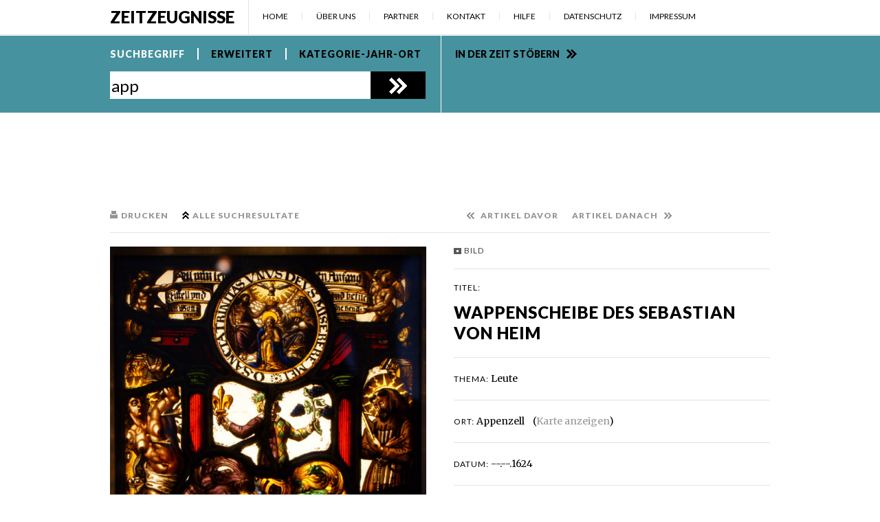

--- FILE ---
content_type: text/html; charset=UTF-8
request_url: https://zeitzeugnisse.ch/detail.php?id=230&stype=1&query=app&cat=10000&year=&loc=&sort=img&page=22&offset=338
body_size: 9423
content:
<!DOCTYPE html>
<html lang="de-DE">
<head>
	<meta charset="UTF-8" />
	<meta http-equiv="X-UA-Compatible" content="IE=edge,chrome=1" />
	<meta name="viewport" content="width=480" />
	<meta name="author" content="www.schattenwerk.ch" />
	<meta name="keywords" lang="de" content="Appenzell, Appenzell Ausserrhoden, Appenzell Innerrhoden, Appenzellerland, Geschichte, Herisau, Trogen, Teufen, Hundwil, Urnäsch, Gais, Bühler, Speicher, Rehetobel, Heiden, Walzenhausen, Alpstein, Bodensee, St.Gallen" />
	<meta name="description" lang="de" content="Einblicke in appenzellische Geschichte über Texte, Bilder, Videos und Audios. Ein Projekt zum Jubiläum 500 Jahre in der Eidgenossenschaft 1513-2013" />
	<meta name="robots" content="index, follow" />
	<meta name="revisit-after" content="14 days" />
	<title>Zeitzeugnisse | Jubiläum 500 Jahre Mitgliedschaft in der Eidgenossenschaft 1513 - 2013 | Detailansicht</title>
	<link href='https://fonts.googleapis.com/css?family=Lato:400,900' rel='stylesheet' type='text/css'>
	<link href='https://fonts.googleapis.com/css?family=Merriweather' rel='stylesheet' type='text/css'>
	<style type="text/css" media="screen">
		@import "/inc/style.css";
	</style>
	<style type="text/css" media="print">
		@import "/inc/style_print.css";
	</style>
	<script type="text/javascript" src="/inc/jquery-1.9.1.min.js"></script>
	<script type="text/javascript" src="/inc/modernizr-2.0.6.js"></script>
	<script type="text/javascript" src="/inc/javascript.js"></script>
	<link rel="stylesheet" type="text/css" href="/shadowbox/shadowbox.css">
	<script type="text/javascript" src="/shadowbox/shadowbox.js"></script>
	<script type="text/javascript">
	Shadowbox.init({
		language:   "de-DE",
		players:  ['img', 'html', 'iframe', 'qt', 'wmp', 'swf', 'flv']
	});
	</script>
	<!--[if lt IE 9]>
		<style>
		.searchtype {
			padding:18px 0 18px 0;
		}
		.searchtype a {
			margin:0 12px 0 0;
			padding-right:12px;
			letter-spacing:0.4px;
		}
		</style>
		<script type="text/javascript">
	
		$(document).ready(function() {
			$('.searchtype a:last-child').css('border','none');
		});
		</script>
	<![endif]-->
	</head>
<!-- Google tag (gtag.js) -->
<script async src="https://www.googletagmanager.com/gtag/js?id=G-Z5JL8N2BCL"></script>
<script>
  window.dataLayer = window.dataLayer || [];
  function gtag(){dataLayer.push(arguments);}
  gtag('js', new Date());

  gtag('config', 'G-Z5JL8N2BCL');
</script>
<script id="Cookiebot" src="https://consent.cookiebot.com/uc.js" data-cbid="a0f4ca56-e88f-4a3a-9e82-9017a042d837" data-blockingmode="auto" type="text/javascript"></script>

<body>
<div id="header_print">
	<h1>Zeitzeugnisse</h1>
</div>
<nav>
	<ul>
		<li class="logo"><a href="/" title="Zeitzeugnisse Home">Zeitzeugnisse</a></li>
		<li class="mobile_navi"></li>
		<li><a href="/" title="Home">Home</a></li>
		<li><a href="/ueberuns/" title="Über uns">Über uns</a></li>
		<li><a href="/partner/" title="Partner">Partner</a></li>
		<li><a href="/kontakt/" title="Kontakt">Kontakt</a></li>
		<li><a href="/service/hilfe/" title="Hilfe">Hilfe</a></li>
		<li><a href="/service/datenschutz/" title="Datenschutz">Datenschutz</a></li>
		<li><a href="/service/impressum/" title="Impressum">Impressum</a></li>
	</ul>
</nav>
<!-- new_offset=337, query=SELECT DISTINCT
				o.id, 
				o.year, 
				o.category, 
				o.location, 
				o.title, 
				o.owner, 
				o.date, 
				o.storage, 
				o.description, 
				o.history, 
				o.chronology, 
				o.transcription, 
				o.quote, 
				media.category, 
				media.file 
			FROM 
				object o
			LEFT JOIN 
				media 
			ON 
				o.id=media.objectid 
			WHERE  o.id IN (
				  SELECT DISTINCT o2.id from object o2 WHERE 
				  o2.year LIKE '%app%' OR 
				  o2.title LIKE '%app%' OR 
				  o2.owner LIKE '%app%' OR 
				  o2.storage LIKE '%app%' OR 
				  o2.description LIKE '%app%' OR 
				  o2.history LIKE '%app%' OR 
				  o2.chronology LIKE '%app%' OR 
				  o2.transcription LIKE '%app%' OR 
				  o2.quote like '%app%'
				   UNION SELECT DISTINCT tza.aid from tagzuartikel tza, tags t where tza.tid =t.id AND MATCH (t.bezeichnung) AGAINST ('app*' IN NATURAL LANGUAGE MODE)) AND (media.category=0) AND o.online=1 ORDER BY o.year DESC LIMIT 337,3, orig=app -->
<div class="searchbox_bg col_1">
<div class="searchbox_wrapper">
	<div class="searchbox">
		<div class="searchtype"><a href="javascript:switchSearch('simple');" class="simple act" title="Suchbegriff">Suchbegriff</a><a href="javascript:switchSearch('extended');" class="extended" title="Erweitert">Erweitert</a><a href="javascript:switchSearch('categories');" class="categories" title="Kategorie-Jahr-Ort">Kategorie-Jahr-Ort</a></div>
		<div class="search_simple">
			<form name="s_simple" action="/overview.php" method="get" onsubmit="return checkForm(this);">
			<input type="hidden" name="stype" value="1" />
			<span class="searchfields"><input type="text" value="app" name="query" id="query" onclick="resetField(this);" maxlength="30" /></span><span class="serchfields"><input type="submit"  class="search_btn" title="Suche starten" value="" /></span>
			<div class="clear"></div>
			</form>
		</div>
		<div class="search_extended">
			<form name="s_extended" action="/overview.php" method="get" onsubmit="return checkForm(this);">
			<input type="hidden" name="stype" value="2" />
			<span class="searchfields"><input type="text" value="app" name="query" onclick="resetField(this);" /></span>
			<span class="serchfields"><input type="submit" class="search_btn" title="Suche starten" value=""/></span>
			<span class="searchfields">
			<select name="cat">
				<option value="" >Kategorie</option>
				<option value="----" disabled="disabled"> </option>
			<option value="0">Land</option>
			<option value="1">Leute</option>
			<option value="2">Politik</option>
			<option value="3">Wirtschaft</option>
			<option value="4">Kultur</option>
				</select>
			</span><br />
			<span class="searchfields">
			<select name="year">
				<option value="">Jahr</option>
				<option value="" disabled="disabled"> </option>
<option value="1513">1513</option>
<option value="1517">1517</option>
<option value="1518">1518</option>
<option value="1566">1566</option>
<option value="1570">1570</option>
<option value="1585">1585</option>
<option value="1586">1586</option>
<option value="1590">1590</option>
<option value="1597">1597</option>
<option value="1598">1598</option>
<option value="1600">1600</option>
<option value="1605">1605</option>
<option value="1607">1607</option>
<option value="1609">1609</option>
<option value="1610">1610</option>
<option value="1614">1614</option>
<option value="1618">1618</option>
<option value="1620">1620</option>
<option value="1621">1621</option>
<option value="1624">1624</option>
<option value="1625">1625</option>
<option value="1647">1647</option>
<option value="1652">1652</option>
<option value="1658">1658</option>
<option value="1659">1659</option>
<option value="1667">1667</option>
<option value="1673">1673</option>
<option value="1674">1674</option>
<option value="1679">1679</option>
<option value="1680">1680</option>
<option value="1681">1681</option>
<option value="1689">1689</option>
<option value="1690">1690</option>
<option value="1692">1692</option>
<option value="1695">1695</option>
<option value="1701">1701</option>
<option value="1709">1709</option>
<option value="1711">1711</option>
<option value="1716">1716</option>
<option value="1731">1731</option>
<option value="1733">1733</option>
<option value="1738">1738</option>
<option value="1739">1739</option>
<option value="1740">1740</option>
<option value="1741">1741</option>
<option value="1742">1742</option>
<option value="1749">1749</option>
<option value="1750">1750</option>
<option value="1751">1751</option>
<option value="1752">1752</option>
<option value="1753">1753</option>
<option value="1755">1755</option>
<option value="1757">1757</option>
<option value="1758">1758</option>
<option value="1761">1761</option>
<option value="1765">1765</option>
<option value="1766">1766</option>
<option value="1768">1768</option>
<option value="1770">1770</option>
<option value="1771">1771</option>
<option value="1773">1773</option>
<option value="1776">1776</option>
<option value="1777">1777</option>
<option value="1782">1782</option>
<option value="1784">1784</option>
<option value="1785">1785</option>
<option value="1790">1790</option>
<option value="1791">1791</option>
<option value="1792">1792</option>
<option value="1796">1796</option>
<option value="1798">1798</option>
<option value="1800">1800</option>
<option value="1801">1801</option>
<option value="1802">1802</option>
<option value="1808">1808</option>
<option value="1809">1809</option>
<option value="1812">1812</option>
<option value="1816">1816</option>
<option value="1817">1817</option>
<option value="1819">1819</option>
<option value="1822">1822</option>
<option value="1825">1825</option>
<option value="1826">1826</option>
<option value="1828">1828</option>
<option value="1829">1829</option>
<option value="1830">1830</option>
<option value="1831">1831</option>
<option value="1834">1834</option>
<option value="1835">1835</option>
<option value="1837">1837</option>
<option value="1838">1838</option>
<option value="1840">1840</option>
<option value="1843">1843</option>
<option value="1847">1847</option>
<option value="1848">1848</option>
<option value="1849">1849</option>
<option value="1850">1850</option>
<option value="1851">1851</option>
<option value="1853">1853</option>
<option value="1855">1855</option>
<option value="1857">1857</option>
<option value="1858">1858</option>
<option value="1859">1859</option>
<option value="1865">1865</option>
<option value="1868">1868</option>
<option value="1869">1869</option>
<option value="1870">1870</option>
<option value="1871">1871</option>
<option value="1873">1873</option>
<option value="1874">1874</option>
<option value="1876">1876</option>
<option value="1877">1877</option>
<option value="1878">1878</option>
<option value="1880">1880</option>
<option value="1881">1881</option>
<option value="1885">1885</option>
<option value="1886">1886</option>
<option value="1887">1887</option>
<option value="1888">1888</option>
<option value="1889">1889</option>
<option value="1890">1890</option>
<option value="1891">1891</option>
<option value="1892">1892</option>
<option value="1894">1894</option>
<option value="1895">1895</option>
<option value="1896">1896</option>
<option value="1897">1897</option>
<option value="1898">1898</option>
<option value="1899">1899</option>
<option value="1900">1900</option>
<option value="1901">1901</option>
<option value="1902">1902</option>
<option value="1903">1903</option>
<option value="1904">1904</option>
<option value="1905">1905</option>
<option value="1906">1906</option>
<option value="1907">1907</option>
<option value="1908">1908</option>
<option value="1909">1909</option>
<option value="1910">1910</option>
<option value="1911">1911</option>
<option value="1912">1912</option>
<option value="1913">1913</option>
<option value="1914">1914</option>
<option value="1915">1915</option>
<option value="1916">1916</option>
<option value="1917">1917</option>
<option value="1918">1918</option>
<option value="1919">1919</option>
<option value="1920">1920</option>
<option value="1921">1921</option>
<option value="1922">1922</option>
<option value="1923">1923</option>
<option value="1924">1924</option>
<option value="1925">1925</option>
<option value="1926">1926</option>
<option value="1927">1927</option>
<option value="1928">1928</option>
<option value="1929">1929</option>
<option value="1930">1930</option>
<option value="1931">1931</option>
<option value="1932">1932</option>
<option value="1933">1933</option>
<option value="1934">1934</option>
<option value="1935">1935</option>
<option value="1936">1936</option>
<option value="1937">1937</option>
<option value="1938">1938</option>
<option value="1939">1939</option>
<option value="1940">1940</option>
<option value="1941">1941</option>
<option value="1942">1942</option>
<option value="1943">1943</option>
<option value="1944">1944</option>
<option value="1945">1945</option>
<option value="1947">1947</option>
<option value="1948">1948</option>
<option value="1949">1949</option>
<option value="1950">1950</option>
<option value="1951">1951</option>
<option value="1953">1953</option>
<option value="1954">1954</option>
<option value="1955">1955</option>
<option value="1956">1956</option>
<option value="1957">1957</option>
<option value="1958">1958</option>
<option value="1959">1959</option>
<option value="1960">1960</option>
<option value="1961">1961</option>
<option value="1962">1962</option>
<option value="1963">1963</option>
<option value="1964">1964</option>
<option value="1965">1965</option>
<option value="1966">1966</option>
<option value="1968">1968</option>
<option value="1970">1970</option>
<option value="1972">1972</option>
<option value="1973">1973</option>
<option value="1974">1974</option>
<option value="1975">1975</option>
<option value="1976">1976</option>
<option value="1977">1977</option>
<option value="1979">1979</option>
<option value="1980">1980</option>
<option value="1981">1981</option>
<option value="1983">1983</option>
<option value="1986">1986</option>
<option value="1987">1987</option>
<option value="1988">1988</option>
<option value="1989">1989</option>
<option value="1990">1990</option>
<option value="1993">1993</option>
<option value="1994">1994</option>
<option value="1996">1996</option>
<option value="1997">1997</option>
<option value="1999">1999</option>
<option value="2003">2003</option>
<option value="2006">2006</option>
<option value="2009">2009</option>
<option value="2010">2010</option>
<option value="2011">2011</option>			</select>
			</span>
			<div class="clear"></div>
			<span class="searchfields">
			<select name="loc">
				<option value="">Ort</option>
				<option value="" disabled="disabled"> </option>
				<option value="28" style="background:#65b041">Appenzell Ausserrhoden</option>
				<option value="1">&nbsp;&nbsp;Bühler</option>
				<option value="2">&nbsp;&nbsp;Gais</option>
				<option value="3">&nbsp;&nbsp;Grub</option>
				<option value="4">&nbsp;&nbsp;Heiden</option>
				<option value="5">&nbsp;&nbsp;Herisau</option>
				<option value="6">&nbsp;&nbsp;Hundwil</option>
				<option value="7">&nbsp;&nbsp;Lutzenberg</option>
				<option value="8">&nbsp;&nbsp;Rehetobel</option>
				<option value="9">&nbsp;&nbsp;Reute</option>
				<option value="10">&nbsp;&nbsp;Schönengrund</option>
				<option value="11">&nbsp;&nbsp;Schwellbrunn</option>
				<option value="12">&nbsp;&nbsp;Speicher</option>
				<option value="13">&nbsp;&nbsp;Stein</option>
				<option value="14">&nbsp;&nbsp;Teufen</option>
				<option value="15">&nbsp;&nbsp;Trogen</option>
				<option value="16">&nbsp;&nbsp;Urnäsch</option>
				<option value="17">&nbsp;&nbsp;Wald</option>
				<option value="18">&nbsp;&nbsp;Waldstatt</option>
				<option value="19">&nbsp;&nbsp;Walzenhausen</option>
				<option value="20">&nbsp;&nbsp;Wolfhalden</option>
				<option value="" disabled="disabled"> </option>
				<option value="29" style="background:#65b041">Appenzell Innerrhoden</option>
				<option value="21">&nbsp;&nbsp;Appenzell</option>
				<option value="22">&nbsp;&nbsp;Gonten</option>
				<option value="23">&nbsp;&nbsp;Oberegg</option>
				<option value="24">&nbsp;&nbsp;Rüte</option>
				<option value="25">&nbsp;&nbsp;Schlatt-Haslen</option>
				<option value="26">&nbsp;&nbsp;Schwende</option>
				<option value="" disabled="disabled"> </option>
				<option value="27">Appenzell Ausserrhoden und Innerrhoden</option>
				<option value="30">Appenzell Ausserrhoden; Hinterland</option>
				<option value="31">Appenzell Ausserrhoden; Mittelland</option>
				<option value="32">Appenzell Ausserrhoden; Vorderland</option>
				<option value="33">Säntis</option>
				<option value="34">Alpstein</option>
			</select>
			</span>
			<div class="clear"></div>
			</form>
		</div>
		<div class="search_categories">
			<form name="s_categories" action="/overview.php?stype=3" method="get" onsubmit="return checkForm(this);">
			<input type="hidden" name="stype" value="3" />
			<span class="searchfields">
			<select name="cat" onchange="resetSelect(this);">
				<option value="">Kategorie</option>
				<option value="" disabled="disabled"> </option>
			<option value="0">Land</option>
			<option value="1">Leute</option>
			<option value="2">Politik</option>
			<option value="3">Wirtschaft</option>
			<option value="4">Kultur</option>
				</select>
			</span>
			
			<span class="serchfields floatright"><input type="submit" class="search_btn" title="Suche starten"  value=""/></span>
			
			<br />
			<span class="searchfields">
			<select name="year" onchange="resetSelect(this);">
				<option value="">Jahr</option>
				<option value="" disabled="disabled"> </option>
<option value="1513">1513</option>
<option value="1517">1517</option>
<option value="1518">1518</option>
<option value="1566">1566</option>
<option value="1570">1570</option>
<option value="1585">1585</option>
<option value="1586">1586</option>
<option value="1590">1590</option>
<option value="1597">1597</option>
<option value="1598">1598</option>
<option value="1600">1600</option>
<option value="1605">1605</option>
<option value="1607">1607</option>
<option value="1609">1609</option>
<option value="1610">1610</option>
<option value="1614">1614</option>
<option value="1618">1618</option>
<option value="1620">1620</option>
<option value="1621">1621</option>
<option value="1624">1624</option>
<option value="1625">1625</option>
<option value="1647">1647</option>
<option value="1652">1652</option>
<option value="1658">1658</option>
<option value="1659">1659</option>
<option value="1667">1667</option>
<option value="1673">1673</option>
<option value="1674">1674</option>
<option value="1679">1679</option>
<option value="1680">1680</option>
<option value="1681">1681</option>
<option value="1689">1689</option>
<option value="1690">1690</option>
<option value="1692">1692</option>
<option value="1695">1695</option>
<option value="1701">1701</option>
<option value="1709">1709</option>
<option value="1711">1711</option>
<option value="1716">1716</option>
<option value="1731">1731</option>
<option value="1733">1733</option>
<option value="1738">1738</option>
<option value="1739">1739</option>
<option value="1740">1740</option>
<option value="1741">1741</option>
<option value="1742">1742</option>
<option value="1749">1749</option>
<option value="1750">1750</option>
<option value="1751">1751</option>
<option value="1752">1752</option>
<option value="1753">1753</option>
<option value="1755">1755</option>
<option value="1757">1757</option>
<option value="1758">1758</option>
<option value="1761">1761</option>
<option value="1765">1765</option>
<option value="1766">1766</option>
<option value="1768">1768</option>
<option value="1770">1770</option>
<option value="1771">1771</option>
<option value="1773">1773</option>
<option value="1776">1776</option>
<option value="1777">1777</option>
<option value="1782">1782</option>
<option value="1784">1784</option>
<option value="1785">1785</option>
<option value="1790">1790</option>
<option value="1791">1791</option>
<option value="1792">1792</option>
<option value="1796">1796</option>
<option value="1798">1798</option>
<option value="1800">1800</option>
<option value="1801">1801</option>
<option value="1802">1802</option>
<option value="1808">1808</option>
<option value="1809">1809</option>
<option value="1812">1812</option>
<option value="1816">1816</option>
<option value="1817">1817</option>
<option value="1819">1819</option>
<option value="1822">1822</option>
<option value="1825">1825</option>
<option value="1826">1826</option>
<option value="1828">1828</option>
<option value="1829">1829</option>
<option value="1830">1830</option>
<option value="1831">1831</option>
<option value="1834">1834</option>
<option value="1835">1835</option>
<option value="1837">1837</option>
<option value="1838">1838</option>
<option value="1840">1840</option>
<option value="1843">1843</option>
<option value="1847">1847</option>
<option value="1848">1848</option>
<option value="1849">1849</option>
<option value="1850">1850</option>
<option value="1851">1851</option>
<option value="1853">1853</option>
<option value="1855">1855</option>
<option value="1857">1857</option>
<option value="1858">1858</option>
<option value="1859">1859</option>
<option value="1865">1865</option>
<option value="1868">1868</option>
<option value="1869">1869</option>
<option value="1870">1870</option>
<option value="1871">1871</option>
<option value="1873">1873</option>
<option value="1874">1874</option>
<option value="1876">1876</option>
<option value="1877">1877</option>
<option value="1878">1878</option>
<option value="1880">1880</option>
<option value="1881">1881</option>
<option value="1885">1885</option>
<option value="1886">1886</option>
<option value="1887">1887</option>
<option value="1888">1888</option>
<option value="1889">1889</option>
<option value="1890">1890</option>
<option value="1891">1891</option>
<option value="1892">1892</option>
<option value="1894">1894</option>
<option value="1895">1895</option>
<option value="1896">1896</option>
<option value="1897">1897</option>
<option value="1898">1898</option>
<option value="1899">1899</option>
<option value="1900">1900</option>
<option value="1901">1901</option>
<option value="1902">1902</option>
<option value="1903">1903</option>
<option value="1904">1904</option>
<option value="1905">1905</option>
<option value="1906">1906</option>
<option value="1907">1907</option>
<option value="1908">1908</option>
<option value="1909">1909</option>
<option value="1910">1910</option>
<option value="1911">1911</option>
<option value="1912">1912</option>
<option value="1913">1913</option>
<option value="1914">1914</option>
<option value="1915">1915</option>
<option value="1916">1916</option>
<option value="1917">1917</option>
<option value="1918">1918</option>
<option value="1919">1919</option>
<option value="1920">1920</option>
<option value="1921">1921</option>
<option value="1922">1922</option>
<option value="1923">1923</option>
<option value="1924">1924</option>
<option value="1925">1925</option>
<option value="1926">1926</option>
<option value="1927">1927</option>
<option value="1928">1928</option>
<option value="1929">1929</option>
<option value="1930">1930</option>
<option value="1931">1931</option>
<option value="1932">1932</option>
<option value="1933">1933</option>
<option value="1934">1934</option>
<option value="1935">1935</option>
<option value="1936">1936</option>
<option value="1937">1937</option>
<option value="1938">1938</option>
<option value="1939">1939</option>
<option value="1940">1940</option>
<option value="1941">1941</option>
<option value="1942">1942</option>
<option value="1943">1943</option>
<option value="1944">1944</option>
<option value="1945">1945</option>
<option value="1947">1947</option>
<option value="1948">1948</option>
<option value="1949">1949</option>
<option value="1950">1950</option>
<option value="1951">1951</option>
<option value="1953">1953</option>
<option value="1954">1954</option>
<option value="1955">1955</option>
<option value="1956">1956</option>
<option value="1957">1957</option>
<option value="1958">1958</option>
<option value="1959">1959</option>
<option value="1960">1960</option>
<option value="1961">1961</option>
<option value="1962">1962</option>
<option value="1963">1963</option>
<option value="1964">1964</option>
<option value="1965">1965</option>
<option value="1966">1966</option>
<option value="1968">1968</option>
<option value="1970">1970</option>
<option value="1972">1972</option>
<option value="1973">1973</option>
<option value="1974">1974</option>
<option value="1975">1975</option>
<option value="1976">1976</option>
<option value="1977">1977</option>
<option value="1979">1979</option>
<option value="1980">1980</option>
<option value="1981">1981</option>
<option value="1983">1983</option>
<option value="1986">1986</option>
<option value="1987">1987</option>
<option value="1988">1988</option>
<option value="1989">1989</option>
<option value="1990">1990</option>
<option value="1993">1993</option>
<option value="1994">1994</option>
<option value="1996">1996</option>
<option value="1997">1997</option>
<option value="1999">1999</option>
<option value="2003">2003</option>
<option value="2006">2006</option>
<option value="2009">2009</option>
<option value="2010">2010</option>
<option value="2011">2011</option>			</select>
			</span><div class="clear"></div>
			<span class="searchfields">
			<select name="loc" onchange="resetSelect(this);">
				<option value="">Ort</option>
				<option value="" disabled="disabled"> </option>
				<option value="28" style="background:#65b041">Appenzell Ausserrhoden</option>
				<option value="1">&nbsp;&nbsp;Bühler</option>
				<option value="2">&nbsp;&nbsp;Gais</option>
				<option value="3">&nbsp;&nbsp;Grub</option>
				<option value="4">&nbsp;&nbsp;Heiden</option>
				<option value="5">&nbsp;&nbsp;Herisau</option>
				<option value="6">&nbsp;&nbsp;Hundwil</option>
				<option value="7">&nbsp;&nbsp;Lutzenberg</option>
				<option value="8">&nbsp;&nbsp;Rehetobel</option>
				<option value="9">&nbsp;&nbsp;Reute</option>
				<option value="10">&nbsp;&nbsp;Schönengrund</option>
				<option value="11">&nbsp;&nbsp;Schwellbrunn</option>
				<option value="12">&nbsp;&nbsp;Speicher</option>
				<option value="13">&nbsp;&nbsp;Stein</option>
				<option value="14">&nbsp;&nbsp;Teufen</option>
				<option value="15">&nbsp;&nbsp;Trogen</option>
				<option value="16">&nbsp;&nbsp;Urnäsch</option>
				<option value="17">&nbsp;&nbsp;Wald</option>
				<option value="18">&nbsp;&nbsp;Waldstatt</option>
				<option value="19">&nbsp;&nbsp;Walzenhausen</option>
				<option value="20">&nbsp;&nbsp;Wolfhalden</option>
				<option value="" disabled="disabled"> </option>
				<option value="29" style="background:#65b041">Appenzell Innerrhoden</option>
				<option value="21">&nbsp;&nbsp;Appenzell</option>
				<option value="22">&nbsp;&nbsp;Gonten</option>
				<option value="23">&nbsp;&nbsp;Oberegg</option>
				<option value="24">&nbsp;&nbsp;Rüte</option>
				<option value="25">&nbsp;&nbsp;Schlatt-Haslen</option>
				<option value="26">&nbsp;&nbsp;Schwende</option>
				<option value="" disabled="disabled"> </option>
				<option value="27">Appenzell Ausserrhoden und Innerrhoden</option>
				<option value="30">Appenzell Ausserrhoden; Hinterland</option>
				<option value="31">Appenzell Ausserrhoden; Mittelland</option>
				<option value="32">Appenzell Ausserrhoden; Vorderland</option>
				<option value="33">Säntis</option>
				<option value="34">Alpstein</option>
			</select>
			</span>
			<div class="clear"></div>
			</form>
		</div>
	</div>
	<div class="timetravel"><a href="/zeitreise/" title="In der Zeit stöbern">In der Zeit stöbern</a></div>
</div>
</div>
<div class="content">
		<div class="wrapper">
			<p class="functions detail">
				<span class="left"><a href="javascript:print();" title="Drucken" class="function_print">Drucken</a></span>
				<span class="left"><a href="/overview.php?stype=1&amp;query=app&amp;cat=10000&amp;year=&amp;loc=&amp;sort=img&amp;page=22&amp;offset=338" title="Alle Suchresultate" class="function_back">Alle Suchresultate</a></span>
				<span class="left"><a href="/detail.php?id=50&amp;stype=1&amp;query=app&amp;cat=10000&amp;year=&amp;loc=&amp;sort=img&amp;page=22&amp;offset=337" title="Artikel davor" class="function_prev">Artikel davor</a></span>
				<span class="left"><a href="/detail.php?id=230&amp;stype=1&amp;query=app&amp;cat=10000&amp;year=&amp;loc=&amp;sort=img&amp;page=22&amp;offset=339" title="Artikel danach" class="function_next">Artikel danach</a></span>
				<span class="clear"></span>
			</p>
			<div class="medium">
				<a href="https://www.zeitzeugnisse.ch/data/1319544462_1624_leute_appenzell.jpg" rel="shadowbox[Detail]" title="Wappenscheibe des Sebastian von Heim"><img src="https://www.zeitzeugnisse.ch/data/1319544462_1624_leute_appenzell.jpg" title="Wappenscheibe des Sebastian von Heim" /></a>

	&nbsp;
			</div>
			<article class="text">
				<p><span class="image">Bild</span></p>
				<h4>Titel:</h4>
				<h1>Wappenscheibe des Sebastian von Heim</h1>
				<p class="line"><span class="h4">Thema:</span> Leute</p>
				<p class="line"><span class="h4">Ort:</span> Appenzell			&nbsp;&nbsp;&nbsp;(<a href="javascript:showMap();" id="map_link">Karte anzeigen</a>)<br />
					<span class="map"><iframe width="470" height="250" frameborder="0" scrolling="no" marginheight="0" marginwidth="0" src="http://maps.google.ch/maps?f=q&source=s_q&hl=de&geocode=&q=Appenzell&sll=47.422699,9.366378&sspn=0.004726,0.009012&gl=ch&ie=UTF8&hq=&hnear=Appenzell,+Appenzell+Innerrhoden&ll=47.330795,9.408717&spn=0.007272,0.020127&z=15&iwloc=A&output=embed"></iframe><br /><small><a href="http://maps.google.ch/maps?f=q&source=embed&hl=de&geocode=&q=Appenzell&sll=47.422699,9.366378&sspn=0.004726,0.009012&gl=ch&ie=UTF8&hq=&hnear=Appenzell,+Appenzell+Innerrhoden&ll=47.330795,9.408717&spn=0.007272,0.020127&z=15&iwloc=A" target="_blank">Grössere Kartenansicht</a></small></span>
							</p>
				<p class="line"><span class="h4">Datum:</span> --.--.1624</p>
							<p class="line"><span class="h4">Masse:</span> 33,5 x 21,5 cm</p>
							<p class="line"><span class="h4">Standort:</span> Museum Appenzell</p>
				<p class="line"><span class="h4">Urheber/-in:</span> Josua Klän, Rapperswil</p>
				<p class="line"><span class="h4">Beschreibung:</span></p>
				<p>
	Wappenscheibe des Sebastian von Heim. Im Zentrum das Familienwappen, eine goldene Lilie auf gr&uuml;nem Berg, flankiert von den Heiligen Sebastian (links) und Franziskus (rechts). Dar&uuml;ber in einem Medaillon Darstellung der Kr&ouml;nung Marias umgeben von der Inschrift &quot;O SANCTA TRINITAS UNUS DEUS MISERERE MEI&quot; (Oh Heilige Dreifaltigkeit, einiger Gott, erbarme Dich Meiner!). Das Medaillon durchkreuzend der Sinnspruch &quot;All min Leben Anfang / Mittel und End befilch / ich Gott in sine hend. Amen.&quot; Am Fusse der Scheibe der Stiftervermerk &quot;Sebastian vo Heim diser Zeit / Kirchenpfleger und gewesner Landt/schryber des Catholische landts Appenzell / 1624&quot;.</p>
							<p class="line"><span class="h4">Geschichte:</span></p>
				<p>
	Sebastian von Heim (1585-1625), der Stifter der Wappenscheibe, ist historisch bekannt als Armleuts&auml;ckelmeister (1616-1618), Landschreiber (1618-1620) und Kirchenpfleger (1620-1625). Er war einer der sechs S&ouml;hne von Landammann Johannes von Heim, einem der einflussreichsten Innerrhoder Politiker zur Zeit der Gegenreformation&nbsp;und Vork&auml;mpfer f&uuml;r die Sache des Katholizismus. Zusammen mit seiner Ehefrau Anna M&uuml;ssler stiftete&nbsp;Sebastian&nbsp;von Heim&nbsp;auch die Heiligenvita des Karl Borrom&auml;us in der Steig-Kapelle n&ouml;rdlich von Appenzell. Die Inschriften auf der Wappenscheibe deuten auf eine tiefe Religiosit&auml;t hin, w&auml;hrend der Bezug auf Kardinal Borrom&auml;us eine enge Verbindung zur Gegenreformation und zur katholischen Erneuerung schaffen. In der Konsequenz trat Sebastian von Heim kurz vor seinem Tod im Juli 1625 in die Dienste des Heiligen Stuhls in Rom.</p>
<p>
	Auch in Appenzell Innerrhoden war es seit dem sp&auml;ten 15. Jahrhundert Brauch, Kabinettscheiben in neuerbaute Kirchen, &ouml;ffentliche Geb&auml;ude und auch Privath&auml;user zu stiften. Daran beteiligten sich nicht nur die staatlichen Beh&ouml;rden und f&uuml;hrenden Familien, sondern auch einfachere Leute. Leider ist mit einer Ausnahme keine einzige Scheibe an ihrem urspr&uuml;ngliche Ort erhalten geblieben. Vor allem im 19. Jahrhundert wurden zahlreiche wertvolle Scheiben meist ins Ausland verkauft. Die nach Appenzell zur&uuml;ckgekehrten St&uuml;cke sind zum Teil in der Fensterfront des grossen Ratsaales eingesetzt, zum Teil im Museum Appenzell ausgestellt.</p>
<p>
	Autoren: Roland Inauen, Stephan Heuscher</p>
													<p class="line"><span class="h4">Literatur:</span></p>
				<p>
	Koller, Ernst H.&nbsp;Signer, Jakob: Appenzellisches Wappen- und Geschlechterbuch. Bern,&nbsp;Aarau 1926, S. 119</p>
													<p class="line"><span class="h4">Tags:</span></p>
				<p>
<a href="/overview.php?stype=5&amp;query=206" title="Suche nach: Religion">Religion</a>, <a href="/overview.php?stype=5&amp;query=699" title="Suche nach: Gegenreformation">Gegenreformation</a>, <a href="/overview.php?stype=5&amp;query=789" title="Suche nach: Wappenscheibe">Wappenscheibe</a>, <a href="/overview.php?stype=5&amp;query=790" title="Suche nach: Katholizismus">Katholizismus</a>				</p>

				<p class="line"><span class="h4">Ähnliche Themen:</span></p>
				<p>
<a href="/overview.php?stype=5&amp;query=206" class="size2" title="suche nach: Religion">Religion</a> <a href="/overview.php?stype=5&amp;query=699" class="size4" title="suche nach: Gegenreformation">Gegenreformation</a> <a href="/overview.php?stype=5&amp;query=789" class="size4" title="suche nach: Wappenscheibe">Wappenscheibe</a> <a href="/overview.php?stype=5&amp;query=790" class="size4" title="suche nach: Katholizismus">Katholizismus</a> 

				</p>
			</article>
		<div class="clear"></div>
	</div>
</div>
<div class="clear"></div>


<footer>
	<img src="/img/logo_arai500_footer.png" width="155" height="80" alt="Logo ArAi 500" />
</footer>

</body>
</html>
